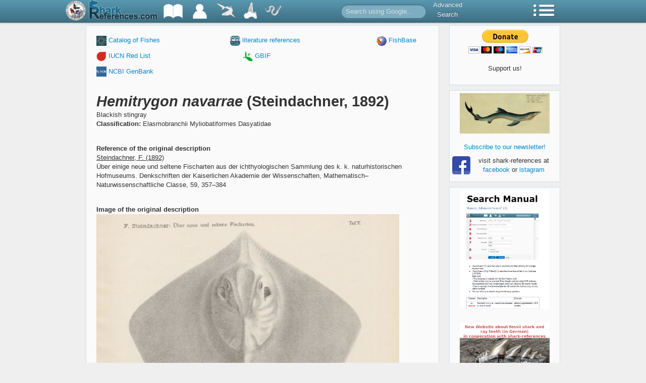

--- FILE ---
content_type: text/html; charset=UTF-8
request_url: https://shark-references.com/species/view/Hemitrygon-navarrae
body_size: 63427
content:
<!DOCTYPE html>
<html lang="en">
<head>
	<meta http-equiv="Content-Type" content="text/html; charset=utf-8" />
	<meta name="language" content="en" />
	<link rel="shortcut icon" href="/images/favicon.ico" type="image/x-icon" />

		<link rel="stylesheet" type="text/css" href="/css/all.css" />
        <script type="text/javascript">
        sr = {
            baseUrl: ''
        };
    </script>
	<meta name="description" content="Description, classification, synonyms, distribution map, bibliography and images of Hemitrygon navarrae - Blackish stingray" />
<meta name="keywords" content="Hemitrygon navarrae, description, information, synonyms, references" />
<link rel="canonical" href="https://shark-references.com/species/view/Hemitrygon-navarrae" />
<title>Hemitrygon navarrae | Shark-References</title>
</head>
<body>
				<div class="navbar navbar-fixed-top">
		<div class="navbar-inner">
			<div class="container">
								<a style="float: left; padding: 0; margin: 0; margin-left: -40px; margin-right: 25px; margin-top: 1px;" href="https://www.zsm.mwn.de/sektion/ichthyologie-home/">
					<img height="40px" src="/images/zsmlog3.png" />
				</a>
				<a class="brand" style="padding: 0; padding-bottom: 4px;" href="/" >
					<img style="height: 38px;" src="/images/sharkreferenceslogo2.png" />
				</a>
				<ul class="nav">
					<li class="dropdown">
    					<a href="#" class="dropdown-toggle" data-toggle="dropdown" title="Bibliography">
    						<img src="/images/topbar/literatureList2.png" />
    					</a>
	    				<ul class="dropdown-menu">
	    					<li class="nav-header">Bibliography</li>
	    					<li><a href="/literature/listAll/A">All</a></li>
	    					<li><a href="/literature/listRecent">Recent</a></li>
	    					<li><a href="/literature/listFossil">Fossil</a></li>
	    					<li><a href="/post/248">First descriptions</a></li>
	    				</ul>
    				</li>
    				<li>
    					<a href="/author/list/A" title="List of Authors">
    						<img src="/images/topbar/authorList2.png" />
    					</a>
    				</li>
    				<li class="dropdown">
    					<a href="#" class="dropdown-toggle" data-toggle="dropdown" title="Species">
    						<img src="/images/topbar/speciesList.png" />
    					</a>
	    				<ul class="dropdown-menu">
	    					<li class="nav-header">Species</li>
	    					<li><a href="/species/listAllRecent/A">Extant - All</a></li>
	    					<li><a href="/species/listValidRecent/A">Extant - Valid</a></li>
	    					<li><a href="/species/listAllFossil/A">Extinct - All</a></li>
	    					<li><a href="/species/listValidFossil/A">Extinct - Valid</a></li>
	    					<li><a href="/species/descriptions">Species Descriptions</a></li>
	    				</ul>
    				</li>
    				<li class="dropdown">
    					<a href="#" class="dropdown-toggle" data-toggle="dropdown" title="Typecatalog">
    						<img src="/images/topbar/typecatalog.png" />
    					</a>
	    				<ul class="dropdown-menu">
	    				<li class="nav-header">Typecatalog</li>
	    					<li><a href="/post/510">Map of types</a></li>
	    					<li><a href="/typecatalog/listCollection">Database</a></li>
	    				</ul>
    				</li>
                    <li class="dropdown">
                        <a href="#" class="dropdown-toggle" data-toggle="dropdown" title="Parasites">
                            <img src="/images/topbar/nematode40_white.png" />
                        </a>
                        <ul class="dropdown-menu">
                            <li class="nav-header">Parasites</li>
                            <li><a href="/species/host-parasites-list/A">Host-Parasites List</a></li>
                            <li><a href="/species/parasite-hosts-list/A">Parasite-Hosts List</a></li>
                        </ul>
                    </li>
    			</ul>
    			<form class="navbar-search pull-left" action="/gsearch" style="margin-left: 100px;">
    				<input type="text" name="q" class="input-medium search-query" placeholder="Search using Google...">
    			</form>
    			<ul class="nav pull-left advsearch">
    				<li><a href="/search">Advanced<br />Search</a></li>
    			</ul>
    			<ul class="nav pull-right">
					<li class="dropdown">
    					<a href="#" class="dropdown-toggle" data-toggle="dropdown" title="Menu">
    						<img src="/images/topbar/menu.png" />
    					</a>
    					<ul class="dropdown-menu" id="yw0">
<li><a href="/post/523">Tooth Morphology</a></li>
<li><a href="/post/48">Partner</a></li>
<li><a href="/post/517">Download</a></li>
<li><a href="/post/721">Tools</a></li>
<li><a href="/post/indexNewsletter">Newsletter</a></li>
<li><a href="/statistics/overview">Statistics</a></li>
<li><a href="/post/551">Protected Species</a></li>
<li><a href="/post/51">Links</a></li>
<li><a href="/post/49">List of abbreviations</a></li>
<li><a href="/about">About</a></li>
</ul>
    				</li>
    			</ul>
			</div>
		</div>
	</div>
				<div class="container">
		<div class="row">
			<div class="span9">
				<div id="page">
					
					<div id="content">
						

<div class="species-description">
	<div class="species-header">
		<div id="header-eschmayer">
							<a href="http://researcharchive.calacademy.org/research/ichthyology/catalog/fishcatget.asp?tbl=species&spid=27267">
							<img width="20" src="/images/eschmeyer_logo.png" alt="" /> Catalog of Fishes
			</a>
		</div>
		<div id="header-intern">
			<a href="/literature/listBySpecies/Hemitrygon-navarrae">
				<img width="20" src="/images/intern.png" alt="" /> literature references
			</a>
		</div>
		<div id="header-fishbase">
			<a href="http://www.fishbase.org/summary/54626">
				<img width="20" src="/images/fishbase.png" alt="" /> FishBase
			</a>
		</div>
	</div>
    <br />
    <div style="margin-top: 1em">
                            <div style="float: left; width: 290px">
                <a href="http://www.iucnredlist.org/species/161741/124536575">
                    <img width="20" src="/images/redlist.png" alt="" /> IUCN Red List
                </a>
            </div>
                            <div style="float: left">
                <a href="http://www.gbif.org/species/9332737">
                    <img width="20" src="/images/gbif.png" alt="" /> GBIF
                </a>
            </div>
            </div>
    <div class="clearfix"></div>
    <div style="margin-top: .8em">
        <a href="http://www.ncbi.nlm.nih.gov/nuccore/?term=Hemitrygon+navarrae">
            <img width="20" src="/images/gen-bank.gif" alt="" /> NCBI GenBank
        </a>
    </div>
	<br />

	<div class="species-heading">
		<h1 class="heading-name">Hemitrygon navarrae </h1><h1 class="heading-od">(Steindachner, 1892)</h1><br />
		Blackish stingray <br/>
		<span class="label">Classification: </span>Elasmobranchii Myliobatiformes Dasyatidae
	</div>
	<br />

	<div class="species-description-block species-refod">
	<span class="label">Reference of the original description</span><br />
	<div class="lit-reference">
	<span class="lit-ref-authors">Steindachner, F. (1892)</span><br />
	Über einige neue und seltene Fischarten aus der ichthyologischen Sammlung des k. k. naturhistorischen Hofmuseums.
	<span class="lit-findspot">Denkschriften der Kaiserlichen Akademie der Wissenschaften, Mathematisch–Naturwissenschaftliche Classe, 59, 357–384</span>
</div>

</div>
<br />


<div class="species-description-block species-image-first">
	<span class="label">Image of the original description</span><br />
			<img width="600" src="/images/species/Dasyatis_navarrae(STEINDACHNER,1892).jpg" alt="" /><br />
		Hemitrygon navarrae (Steindachner, 1892)
</div>	
<br />


<div class="species-description-block species-synonyms">
	<span class="label">Synonyms / new combinations and misspellings</span><br />
	<span style="font-style: italic">
		Dasyatis navarrae, Dasybatus navarrae, Trygon navarrae
	</span>
</div>
<br />


<div class="species-description-block species-types">
	<span class="label">Types</span><br />
	<span class="species-types-label">Hemitrygon navarrae</span><br />
	
	<br />
			<span class="species-types-label">Dasyatis navarrae</span><br />
							Holotype: 
		<a class="species-ajax-collection" href="/collection/detailAjax/97" title="NMW" >NMW</a>:
		<a class="species-ajax-type" href="/typecatalog/detailAjax/1464" title="NMW 76571" >76571</a>;
	
		<br />
	</div>
<br />

	<br />

	<h2 class="species-fishbaseheader">
		Description :
	</h2>
        <span style="font-size: .8em;">
                    <br />
        <span class="label">Citation:</span>
            <span style="font-style: italic">
                Hemitrygon navarrae
            </span>
            (Steindachner, 1892):
        In: Database of modern sharks, rays and chimaeras,
        www.shark-references.com, World Wide Web electronic publication, Version 01/2026
        <br />
    </span>
    <br />

	<div class="species-description-block species-image-main">
	<div class="species-description-noimagemain">
		No image available.<br />
		Please send your images of <i>"Hemitrygon navarrae"</i> to <br />
		<a href="mailto:info@shark-references.com">info@shark-references.com</a><br />
	</div>
</div>
				<div class="species-description-block">
		<span class="label">Common names</span><br />
								    <img src="/images/flags/gb.gif" alt="eng" /> Blackish stingray
			
            				</div>
		<br />
			<div class="species-description-block">
		<span class="label">Distribution</span><br />
								    Northwest Pacific: Taiwan and Shanghai, China.
			
                            <iframe id="map" name="map" src="https://api.gbif.org/v1/map/index.html?type=TAXON&key=9332737&resolution=4" allowfullscreen="" height="400px" width="100%" frameborder="0"></iframe>
                Source: <a href="https://www.gbif.org/species/9332737">www.gbif.org</a>
            				</div>
		<br />
			<div class="species-description-block">
		<span class="label">Biology</span><br />
								    Exhibit ovoviparity (aplacental viviparity), with embryos feeding initially on yolk, then receiving additional nourishment from the mother by indirect absorption of uterine fluid enriched with mucus, fat or protein through specialised structures <a href="/literature/733">[733]</a>. Distinct pairing with embrace <a href="/literature/17086">[17086]</a>.
			
            								    
			
            				</div>
		<br />
			<div class="species-description-block">
		<span class="label">Habitat</span><br />
								    demersal; marine
			
            				</div>
		<br />
			<div class="species-description-block">
		<span class="label">Remarks</span><br />
								    shark-references Species-ID=14621; 
			
            				</div>
		<br />
	
        <div class="species-description-block">
        <span class="label">Parasites (arranged by Jürgen Pollerspöck)</span><br />
                    <span style="text-decoration: underline">Cestoda</span>
            <ul>
                                    <li>
                        <i>Anthobothrium sp.</i>
                                                    <a href="/literature/24952">[24952]</a>
                                            </li>
                            </ul>
            <br />
                    <span style="text-decoration: underline">Copepoda</span>
            <ul>
                                    <li>
                        <i>Caligus dasyaticus Rangnekar, 1957</i>
                                                    <a href="/literature/21458">[21458]</a>
                                            </li>
                            </ul>
            <br />
            </div>
    <br />
    
	</div>

					</div>

					<div id="footer">
						<a href="/" >Home</a> |
						<a href="/about" >About</a><br />
						Copyright &copy; 2009-2026 Jürgen Pollerspöck & Nicolas Straube
					</div>
				</div>
			</div>
			<div class="span3">
				<div id="sidebar">
									<div class="sidebar-widget">
						<div style="width: 145px; margin-left: auto; margin-right: auto; text-align: center;">
							<form action="https://www.paypal.com/cgi-bin/webscr" method="post">
								<input type="hidden" name="cmd" value="_s-xclick">
								<input type="hidden" name="hosted_button_id" value="HSX5NKNSMLEEW">
								<input type="image" src="https://www.paypalobjects.com/en_US/i/btn/btn_donateCC_LG.gif" border="0" name="submit" alt="PayPal - The safer, easier way to pay online!">
								<img alt="" border="0" src="https://www.paypalobjects.com/de_DE/i/scr/pixel.gif" width="1" height="1">
								<br />Support us!
							</form>
						</div>
					</div>
					<div class="sidebar-widget"><center></center><center><a title="Facebook" href="https://www.facebook.com/sharkreferences/" target="_blank"><img style="display: block; margin-left: auto; margin-right: auto;" src="/images/banners/facebook.jpg" alt="Facebook" width="178" height="80" /></a></center>
<p style="text-align: center;"><a href="https://eepurl.com/sJNGb" target="_blank"><br />Subscribe to our newsletter!</a></p>
<table class="mcnFollowStacked" border="0" cellspacing="0" cellpadding="0" align="left">
<tbody>
<tr>
<td class="mcnFollowIconContent" align="center" valign="top"><a href="https://www.facebook.com/sharkreferences" target="_blank"><img class="mcnFollowBlockIcon" style="float: right;" src="https://cdn-images.mailchimp.com/icons/social-block/color-facebook-128.png" alt="Facebook" width="36" height="36" /></a></td>
</tr>
<tr>
<td class="mcnFollowTextContent" align="center" valign="top">&nbsp;</td>
</tr>
</tbody>
</table>
<p style="text-align: center;">visit shark-references at <a title="Facebook" href="https://www.facebook.com/sharkreferences" target="_blank">facebook</a>&nbsp;or <a href="https://www.instagram.com/sharkreferences/" target="_blank">istagram</a></p></div>
					<div class="sidebar-widget"><p style="text-align: center;"><a title="Search Manual" href="https://shark-references.com/images/meine_bilder/downloads/Manual_Advanced_Search_Shark_references_english_version.pdf" target="_blank"><img src="/images/banners/search.jpg" alt="Search" width="178" height="236" /></a></p>
<p><a title="East Pacific Shorefishes" href="http://biogeodb.stri.si.edu/sftep/en/pages" target="_blank"><br /></a><a title="Haie und Rochen der Molasse" href="https://molasse-haie-rochen.de/" target="_blank"><img style="display: block; margin-left: auto; margin-right: auto;" src="[data-uri]" alt="Haie und Rochen der Molasse" width="178" height="156" /></a></p>
<p style="text-align: center;">&nbsp;&nbsp;</p>
<p style="text-align: center;"><a title="Gesellschaft f&uuml;r Ichthyologie" href="https://www.ichthyologie.de/" target="_blank"><img src="https://shark-references.com/images/banners/GfI_Logo.png" alt="Gesellschaft f&uuml;r Ichthyologie" width="178" /></a></p>
<p style="text-align: center;">&nbsp;</p>
<p style="text-align: center;"><a title="IUCN Red List" href="http://www.iucnredlist.org/" target="_blank"><img style="display: block; margin-left: auto; margin-right: auto;" src="/images/banners/red_list.jpg" alt="" width="178" height="159" /></a></p>
<p style="text-align: center;">&nbsp;</p>
<p style="text-align: center;"><a title="Catalog of Fishes by B. Eschmeyer" href="https://www.calacademy.org/scientists/projects/eschmeyers-catalog-of-fishes" target="_blank"><img style="display: block; margin-left: auto; margin-right: auto;" src="/images/banners/fishcatcov_vol1.jpg" alt="Catalog of Fishes" /></a></p>
<p style="text-align: center;">&nbsp; &nbsp;<a title="Elasmo Key" href="https://elasmo-key.org" target="_blank"><img src="/images/banners/elasmo_key.png" alt="Elasmo Key" width="178" height="156" /></a></p>
<p style="text-align: center;">&nbsp;</p>
<p style="text-align: center;">&nbsp;</p></div>
					<div class="sidebar-widget"><div style="text-align: center;">
<div style="text-align: center;">&nbsp;</div>
<div style="text-align: center;"><a title="Palaeontos Vol. 26" href="https://www.researchgate.net/publication/268290489_The_elasmobranch_fauna_of_the_Thalberg_Beds_early_Egerian_Chattian_Oligocene_in_the_Subalpine_Molasse_Basin_near_Siegsdorf_Bavaria_Germany" target="_blank"><img src="/images/meine_bilder/downloads/26.jpg" alt="" width="150" /></a></div>
<div style="text-align: center;"><a href="https://www.researchgate.net/publication/268290489_The_elasmobranch_fauna_of_the_Thalberg_Beds_early_Egerian_Chattian_Oligocene_in_the_Subalpine_Molasse_Basin_near_Siegsdorf_Bavaria_Germany" target="_blank">&nbsp;The elasmobranch fauna of the Thalberg Beds, early Egerian (Chattian, Oligocene), in the Subalpine Molasse Basin near Siegsdorf, Bavaria, Germany by&nbsp;Thomas Reinecke, Markus Balsberger, Bernhard Beaury &amp; J&uuml;rgen Pollersp&ouml;ck</a></div>
<div style="text-align: center;">&nbsp;</div>
<div style="text-align: center;">
<p><a href="/images/meine_bilder/downloads/Papers_2019.pdf" target="_blank"><img src="/images/meine_bilder/downloads/paper_2019.jpg" alt="Papers of the Year 2019" width="150" height="227" /></a></p>
<p><a href="/images/meine_bilder/downloads/Papers_2009.pdf" target="_blank">&nbsp;</a><a href="/images/meine_bilder/downloads/Papers_2019.pdf" target="_blank">Papers of the year 2019</a></p>
<p><span style="color: #000000;">220&nbsp;pp, 5,1&nbsp;MB</span></p>
<span style="color: #ff0000;"><strong><strong><br /></strong></strong></span></div>
<div style="text-align: center;">&nbsp;</div>
<div style="text-align: center;"><span style="color: #ff0000;"><strong><strong><br /></strong><a title="Host-Parasite list 2015" href="https://shark-references.com/images/meine_bilder/downloads/Host_Parasites_2015.pdf" target="_blank">Host-Parasite List/Parasite-Host List<br /> (Version: 01.04.2015)</a>&nbsp; <span style="background-color: #ffffff; color: #000000;">544 pp, 5,37 MB</span><br /></strong></span></div>
<div style="text-align: center;"><span style="color: #ff0000;"><strong><br /><a href="/images/meine_bilder/downloads/Host_Parasites_2015.pdf" target="_blank"><img src="/images/meine_bilder/downloads/Host_Parasites_List_2015.jpg" alt="" width="142" height="200" /></a></strong></span></div>
<div style="text-align: center;"><span style="color: #ff0000;"><strong>&nbsp;</strong></span></div>
<div style="text-align: center;">&nbsp;</div>
</div></div>
				</div>
			</div>
		</div>
	</div>
        <script type="text/javascript" src="https://ajax.googleapis.com/ajax/libs/jquery/1.7.1/jquery.min.js"></script>
    <script type="text/javascript" src="https://ajax.googleapis.com/ajax/libs/jqueryui/1.8.18/jquery-ui.min.js"></script>
    <script type="text/javascript" src="/js/jquery.tokeninput.js"></script>
    <script type="text/javascript" src="/js/all.js"></script>
	<!-- Google tag (gtag.js) -->
<script async src="https://www.googletagmanager.com/gtag/js?id=G-1JYWFLM06W"></script>
<script>
  window.dataLayer = window.dataLayer || [];
  function gtag(){dataLayer.push(arguments);}
  gtag('js', new Date());

  gtag('config', 'G-1JYWFLM06W');
</script>
</body>
</html>


--- FILE ---
content_type: text/html
request_url: https://api.gbif.org/v1/map/index.html?type=TAXON&key=9332737&resolution=4
body_size: 1494
content:
<!DOCTYPE html>
<html>
  <head>
    <meta charset="utf-8">
    <meta http-equiv="X-UA-Compatible" content="IE=Edge">
    <meta name="viewport" content="width=device-width, initial-scale=1.0, maximum-scale=1.0, user-scalable=0" />
    <meta name="apple-mobile-web-app-status-bar-style" content="black" />
    <meta name="apple-mobile-web-app-capable" content="yes" />
    <meta name="author" content="GBIF">
    <meta name="robots" content="noindex">
    <title>GBIF Map</title>
    <link rel="icon" href="https://tile.gbif.org/3857/omt/0/0/0@1x.png?style=gbif-classic"/>
    <!--[if IE]>
    <script src="ie/ie8.js"></script>
    <![endif]-->

    <!-- style:css -->
    <link rel="stylesheet" href="css/main.min-2fcc9ee56412da1d589f1a08f2bf348a.css">
    <!-- endinject -->
</head>

<body lang="en">
    <!-- inject:js -->
    <script src="script.min-52480f0428c66051f608e79159f5357a.js"></script>
    <!-- endinject -->
    <script>
        function delayed_wrap_for_evil_and_terrible_iframe_communication(evt){
            setTimeout(function(){
                if (evt.data.geojson) {
                    GBIF.basicMap.addGeoJson(evt.data.geojson);
                }
            }, 1500);
        }
        if (window.addEventListener) {
            // For standards-compliant web browsers
            window.addEventListener("message", delayed_wrap_for_evil_and_terrible_iframe_communication, false);
        } else {
            window.attachEvent("onmessage", delayed_wrap_for_evil_and_terrible_iframe_communication);
        }
    </script>
</body>

</html>


--- FILE ---
content_type: text/css
request_url: https://api.gbif.org/v1/map/css/main.min-2fcc9ee56412da1d589f1a08f2bf348a.css
body_size: 16459
content:
body,html{padding:0;margin:0;width:100%;height:100%}@font-face{font-family:gbifBasicMap_icons;src:url([data-uri]) format("woff");font-weight:400;font-style:normal}#gbifBasicMap.gbifBasicMap.gbifBasicMap{width:100%;height:100%}#gbifBasicMap.gbifBasicMap.gbifBasicMap a,#gbifBasicMap.gbifBasicMap.gbifBasicMap div,#gbifBasicMap.gbifBasicMap.gbifBasicMap fieldset,#gbifBasicMap.gbifBasicMap.gbifBasicMap form,#gbifBasicMap.gbifBasicMap.gbifBasicMap h1,#gbifBasicMap.gbifBasicMap.gbifBasicMap h2,#gbifBasicMap.gbifBasicMap.gbifBasicMap h3,#gbifBasicMap.gbifBasicMap.gbifBasicMap i,#gbifBasicMap.gbifBasicMap.gbifBasicMap input,#gbifBasicMap.gbifBasicMap.gbifBasicMap label,#gbifBasicMap.gbifBasicMap.gbifBasicMap li,#gbifBasicMap.gbifBasicMap.gbifBasicMap p,#gbifBasicMap.gbifBasicMap.gbifBasicMap span,#gbifBasicMap.gbifBasicMap.gbifBasicMap ul{margin:0;padding:0;border:0;font:inherit;vertical-align:baseline;box-sizing:border-box;-webkit-tap-highlight-color:transparent;font-family:'Helvetica Neue',Helvetica,Arial,sans-serif}#gbifBasicMap.gbifBasicMap.gbifBasicMap .gbifBasicMap_nav>ul>li,#gbifBasicMap.gbifBasicMap.gbifBasicMap .gbifBasicMap_nav>ul>li.gbifBasicMap_nav_evidence>ul>li:nth-child(1){border-bottom:1px solid #e3e3e3}#gbifBasicMap.gbifBasicMap.gbifBasicMap ol,#gbifBasicMap.gbifBasicMap.gbifBasicMap ul{list-style:none}#gbifBasicMap.gbifBasicMap.gbifBasicMap .gbifBasicMapWrapper{color:#2f2f2f;background:#fcfcfc;font-family:Roboto,sans-serif;height:100%;width:100%;position:absolute;overflow:hidden;font-size:.85rem}#gbifBasicMap.gbifBasicMap.gbifBasicMap .gbifBasicMapWrapper.touch{-ms-touch-action:manipulation;touch-action:manipulation;font-size:1rem}@media (min-width:620px){#gbifBasicMap.gbifBasicMap.gbifBasicMap .gbifBasicMapWrapper,#gbifBasicMap.gbifBasicMap.gbifBasicMap .gbifBasicMapWrapper.touch{font-size:.85rem}}#gbifBasicMap.gbifBasicMap.gbifBasicMap .gbifBasicMapIcon{font-style:normal;font-family:gbifBasicMap_icons}#gbifBasicMap.gbifBasicMap.gbifBasicMap .gbifBasicMapIcon.gbifBasicMapIcon-filter:before{content:'f'}#gbifBasicMap.gbifBasicMap.gbifBasicMap .gbifBasicMapIcon.gbifBasicMapIcon-style:before{content:'s'}#gbifBasicMap.gbifBasicMap.gbifBasicMap .gbifBasicMapIcon.gbifBasicMapIcon-fullscreen:before{content:'e'}#gbifBasicMap.gbifBasicMap.gbifBasicMap .gbifBasicMapIcon.gbifBasicMapIcon-info:before{content:'i'}#gbifBasicMap.gbifBasicMap.gbifBasicMap .gbifMapComponent{width:100%;height:100%;background:#e3e3e3;position:relative}#gbifBasicMap.gbifBasicMap.gbifBasicMap .gbifMapComponent .gbifMapComponent_map{height:100%}#gbifBasicMap.gbifBasicMap.gbifBasicMap .gbifMapComponent .gbifMapComponent_zoom{position:absolute;top:10px;left:10px}#gbifBasicMap.gbifBasicMap.gbifBasicMap .gbifMapComponent .attribution{max-width:80%;font-size:.8em;position:absolute;top:0;right:0;background:#d1d1d1;background:rgba(209,209,209,.5);color:#555;padding:3px}#gbifBasicMap.gbifBasicMap.gbifBasicMap .gbifMapComponent .attribution>.attribution_title{display:inline-block;text-decoration:underline}#gbifBasicMap.gbifBasicMap.gbifBasicMap .gbifMapComponent .attribution:hover>.attribution_title,#gbifBasicMap.gbifBasicMap.gbifBasicMap .gbifMapComponent .attribution>span{display:none}#gbifBasicMap.gbifBasicMap.gbifBasicMap .gbifMapComponent .attribution a,#gbifBasicMap.gbifBasicMap.gbifBasicMap .gbifMapComponent .attribution a:visited{color:#5f5f5f}#gbifBasicMap.gbifBasicMap.gbifBasicMap .gbifMapComponent .attribution span{padding-right:5px}#gbifBasicMap.gbifBasicMap.gbifBasicMap .gbifMapComponent .attribution:hover{background:rgba(209,209,209,.7);white-space:normal;width:auto}#gbifBasicMap.gbifBasicMap.gbifBasicMap .gbifMapComponent .attribution:hover>span{display:inline-block}#gbifBasicMap.gbifBasicMap.gbifBasicMap .gbifMapComponent .gbifBasicMapMarker{width:25px;height:41px;margin-left:-12.5px;margin-top:-41px}#gbifBasicMap.gbifBasicMap.gbifBasicMap .gbifMapComponent .gbifBasicMapMarker img{width:25px;height:41px}#gbifBasicMap.gbifBasicMap.gbifBasicMap .gbifBasicMap_mapComponent{height:100%}#gbifBasicMap.gbifBasicMap.gbifBasicMap .gbifBasicMap_nav{position:absolute;top:0;height:100%;width:14em;max-width:100%;overflow:auto;transition:left .3s ease,right .3s ease}#gbifBasicMap.gbifBasicMap.gbifBasicMap .gbifBasicMap_nav_filters{left:-25em}#gbifBasicMap.gbifBasicMap.gbifBasicMap .filters-toggle,#gbifBasicMap.gbifBasicMap.gbifBasicMap .gbifBasicMap_nav_filters.show{left:0}#gbifBasicMap.gbifBasicMap.gbifBasicMap .gbifBasicMap_nav_styling{right:-25em}#gbifBasicMap.gbifBasicMap.gbifBasicMap .gbifBasicMap_nav_styling.show,#gbifBasicMap.gbifBasicMap.gbifBasicMap .styling-toggle{right:0}#gbifBasicMap.gbifBasicMap.gbifBasicMap .button{width:2em;height:2em;background-color:#fcfcfc;line-height:2em;text-align:center;vertical-align:middle;-webkit-user-select:none;-moz-user-select:none;-ms-user-select:none;user-select:none;cursor:pointer}#gbifBasicMap.gbifBasicMap.gbifBasicMap .button:hover{background-color:#e3e3e3}#gbifBasicMap.gbifBasicMap.gbifBasicMap .touch .button{width:3em;height:3em;line-height:3em}#gbifBasicMap.gbifBasicMap.gbifBasicMap .toggle{border-radius:100%;display:none;position:absolute;bottom:0;box-shadow:0 2px 5px 1px rgba(0,0,0,.2);margin:10px}#gbifBasicMap.gbifBasicMap.gbifBasicMap .toggle.show{display:inline-block}#gbifBasicMap.gbifBasicMap.gbifBasicMap .gbifBasicMap_nav .gbifBasicMap_sidebarHeader i,#gbifBasicMap.gbifBasicMap.gbifBasicMap .gbifBasicMap_nav>ul>li label input{display:none}#gbifBasicMap.gbifBasicMap.gbifBasicMap .icon{line-height:inherit}#gbifBasicMap.gbifBasicMap.gbifBasicMap .fullscreen{left:0;top:60px}#gbifBasicMap.gbifBasicMap.gbifBasicMap .gbifBasicMap_nav{background-color:#fcfcfc;box-shadow:0 0 3px 3px rgba(0,0,0,.2)}#gbifBasicMap.gbifBasicMap.gbifBasicMap .gbifBasicMap_nav h3{color:#969696;text-align:center;font-size:.8em;padding:1px 5px}#gbifBasicMap.gbifBasicMap.gbifBasicMap .gbifBasicMap_nav h2{font-size:1.2em;background:#636fb4;color:#fcfcfc;padding:10px 20px 10px 10px}#gbifBasicMap.gbifBasicMap.gbifBasicMap .gbifBasicMap_nav>ul>li.gbifBasicMap_nav_dates li.active div:hover{cursor:ns-resize}#gbifBasicMap.gbifBasicMap.gbifBasicMap .gbifBasicMap_nav>ul>li>ul>li div{display:inline-block;width:100%;padding:6px 20px 6px 10px;-webkit-user-select:none;-moz-user-select:none;-ms-user-select:none;user-select:none;cursor:pointer;border-left:5px solid transparent;color:#c9c9c9}#gbifBasicMap.gbifBasicMap.gbifBasicMap .gbifBasicMap_nav>ul>li>ul>li div i.gbifBasicMapIcon-info{float:right}#gbifBasicMap.gbifBasicMap.gbifBasicMap .gbifBasicMap_nav>ul>li>ul>li div .comment{color:#c9c9c9;font-size:.8em;padding-left:5px;float:none}#gbifBasicMap.gbifBasicMap.gbifBasicMap .gbifBasicMap_nav>ul>li>ul>li div:hover .comment{color:#7d7d7d}#gbifBasicMap.gbifBasicMap.gbifBasicMap .gbifBasicMap_nav>ul>li>ul>li div span.gbifBasicMap_description{max-height:0;overflow:hidden;display:block;margin:0;transition:all .3s ease}#gbifBasicMap.gbifBasicMap.gbifBasicMap .gbifBasicMap_nav>ul>li>ul>li div span.gbifBasicMap_description.showdescription{max-height:50px;margin:.5em 0 0}#gbifBasicMap.gbifBasicMap.gbifBasicMap .gbifBasicMap_nav>ul>li .active div,#gbifBasicMap.gbifBasicMap.gbifBasicMap .gbifBasicMap_nav>ul>li input:checked+div,#gbifBasicMap.gbifBasicMap.gbifBasicMap .gbifBasicMap_nav>ul>li li.active{color:#636fb4;border-color:#636fb4;background:#efefef}#gbifBasicMap.gbifBasicMap.gbifBasicMap .touch .gbifBasicMap_nav .gbifBasicMap_nav_dates>ul>li>div{width:50%}#gbifBasicMap.gbifBasicMap.gbifBasicMap :not(.touch) .gbifBasicMap_nav>ul>li div:hover,#gbifBasicMap.gbifBasicMap.gbifBasicMap :not(.touch) .gbifBasicMap_nav>ul>li li:hover{background:#f7f7f7;color:#636fb4}@media screen and (min-width:620px){#gbifBasicMap.gbifBasicMap.gbifBasicMap .flex.gbifBasicMapWrapper{display:-webkit-flex;display:-ms-flexbox;display:flex;-webkit-flex-direction:column;-ms-flex-direction:column;flex-direction:column}#gbifBasicMap.gbifBasicMap.gbifBasicMap .flex .gbifBasicMap_mapComponent{display:-webkit-flex;display:-ms-flexbox;display:flex}#gbifBasicMap.gbifBasicMap.gbifBasicMap .flex .gbifBasicMap_mapComponent .gbifMapComponent{height:auto;display:-webkit-flex;display:-ms-flexbox;display:flex}#gbifBasicMap.gbifBasicMap.gbifBasicMap .flex .gbifBasicMap_mapComponent .gbifMapComponent .gbifMapComponent_map{-webkit-flex:1 1 100%;-ms-flex:1 1 100%;flex:1 1 100%;height:auto}#gbifBasicMap.gbifBasicMap.gbifBasicMap .flex .filters-toggle{display:none}#gbifBasicMap.gbifBasicMap.gbifBasicMap .flex .gbifBasicMap_nav_filters{overflow:visible;border:none;border:0 solid transparent;position:relative;top:auto;height:auto;width:100%;max-width:100%;left:auto;-webkit-flex:0 0 auto;-ms-flex:0 0 auto;flex:0 0 auto;display:-webkit-flex;display:-ms-flexbox;display:flex}#gbifBasicMap.gbifBasicMap.gbifBasicMap .flex .gbifBasicMap_nav_filters div{border:0 solid transparent}#gbifBasicMap.gbifBasicMap.gbifBasicMap .flex .gbifBasicMap_nav_filters>ul{display:-webkit-flex;display:-ms-flexbox;display:flex;-webkit-flex-direction:column;-ms-flex-direction:column;flex-direction:column;-webkit-flex:1 1 100%;-ms-flex:1 1 100%;flex:1 1 100%}#gbifBasicMap.gbifBasicMap.gbifBasicMap .flex .gbifBasicMap_nav_filters>ul>li{border:none}#gbifBasicMap.gbifBasicMap.gbifBasicMap .flex .gbifBasicMap_nav_filters h2,#gbifBasicMap.gbifBasicMap.gbifBasicMap .flex .gbifBasicMap_nav_filters h3{display:none}#gbifBasicMap.gbifBasicMap.gbifBasicMap .flex .gbifBasicMap_nav_filters .gbifBasicMap_sidebarHeader{height:1.8em;background:#4a569a}#gbifBasicMap.gbifBasicMap.gbifBasicMap .flex .gbifBasicMap_nav_filters .gbifBasicMap_sidebarHeader>div{padding:5px 4px;width:2em;background:inherit;text-align:center;box-sizing:content-box;cursor:pointer;color:#e8e8e8}#gbifBasicMap.gbifBasicMap.gbifBasicMap .flex .gbifBasicMap_nav_filters .gbifBasicMap_sidebarHeader>div>i{font-size:1em;display:inline}#gbifBasicMap.gbifBasicMap.gbifBasicMap .flex .gbifBasicMap_nav_filters .gbifBasicMap_nav_dates{width:100%;margin:0;border:none}#gbifBasicMap.gbifBasicMap.gbifBasicMap .flex .gbifBasicMap_nav_filters .gbifBasicMap_nav_dates ul>li{height:1.8em;overflow:hidden}#gbifBasicMap.gbifBasicMap.gbifBasicMap .flex .gbifBasicMap_nav_filters .gbifBasicMap_nav_dates ul>li div{width:100%;-webkit-user-select:none;-moz-user-select:none;-ms-user-select:none;user-select:none;cursor:pointer;color:#e8e8e8}#gbifBasicMap.gbifBasicMap.gbifBasicMap .flex .gbifBasicMap_nav_filters .gbifBasicMap_nav_dates ul>li div:hover{color:#636fb4}#gbifBasicMap.gbifBasicMap.gbifBasicMap .flex .gbifBasicMap_nav_filters .gbifBasicMap_nav_dates ul>li.active{background-color:#636fb4}#gbifBasicMap.gbifBasicMap.gbifBasicMap .flex .gbifBasicMap_nav_filters .gbifBasicMap_nav_dates ul>li.active div{background-color:#636fb4;color:#4a569a}#gbifBasicMap.gbifBasicMap.gbifBasicMap .flex .gbifBasicMap_nav_filters .gbifBasicMap_nav_dates ul>li.active div:hover{cursor:ew-resize}#gbifBasicMap.gbifBasicMap.gbifBasicMap .flex .gbifBasicMap_nav_filters .gbifBasicMap_nav_dates ul>li.active.endpoint>div{color:#fcfcfc}#gbifBasicMap.gbifBasicMap.gbifBasicMap .flex .gbifBasicMap_nav_filters ul>li>ul{display:-webkit-flex;display:-ms-flexbox;display:flex;-webkit-flex-direction:row;-ms-flex-direction:row;flex-direction:row;-webkit-flex-wrap:wrap;-ms-flex-wrap:wrap;flex-wrap:wrap;-webkit-justify-content:flex-start;-ms-flex-pack:start;justify-content:flex-start}#gbifBasicMap.gbifBasicMap.gbifBasicMap .flex .gbifBasicMap_nav_filters ul>li>ul li{-webkit-flex:1 0 auto;-ms-flex:1 0 auto;flex:1 0 auto}#gbifBasicMap.gbifBasicMap.gbifBasicMap .flex .gbifBasicMap_nav_filters ul>li>ul li div{font-size:.9em;text-align:center;padding:5px 4px}#gbifBasicMap.gbifBasicMap.gbifBasicMap .flex .gbifBasicMap_nav_filters:not(.activedates){position:absolute;bottom:0;left:0;width:auto}#gbifBasicMap.gbifBasicMap.gbifBasicMap .flex .gbifBasicMap_nav_filters .gbifBasicMap_nav_evidence{box-shadow:2px 0 5px 2px rgba(0,0,0,.2);position:absolute;bottom:35px;left:10px;width:200px}#gbifBasicMap.gbifBasicMap.gbifBasicMap .flex .gbifBasicMap_nav_filters .gbifBasicMap_nav_evidence:not(.showevidence){display:none}#gbifBasicMap.gbifBasicMap.gbifBasicMap .flex .gbifBasicMap_nav_filters .gbifBasicMap_nav_evidence h3{display:block;background:#636fb4;color:#fff}#gbifBasicMap.gbifBasicMap.gbifBasicMap .flex .gbifBasicMap_nav_filters .gbifBasicMap_nav_evidence>ul,#gbifBasicMap.gbifBasicMap.gbifBasicMap .flex .gbifBasicMap_nav_filters .gbifBasicMap_nav_evidence>ul li{display:block}#gbifBasicMap.gbifBasicMap.gbifBasicMap .flex .gbifBasicMap_nav_filters .gbifBasicMap_nav_evidence>ul li>div{background:#fff;text-align:left;padding:8px}#gbifBasicMap.gbifBasicMap.gbifBasicMap .flex .gbifBasicMap_nav_filters .gbifBasicMap_nav_evidence>ul li:nth-child(4){border-bottom:1px solid #e3e3e3}#gbifBasicMap.gbifBasicMap.gbifBasicMap .flex .gbifBasicMap_nav_filters .gbifBasicMap_nav_evidence>ul li.undated>div{display:-webkit-flex;display:-ms-flexbox;display:flex;-webkit-flex-direction:column-reverse;-ms-flex-direction:column-reverse;flex-direction:column-reverse}#gbifBasicMap.gbifBasicMap.gbifBasicMap .flex .gbifBasicMap_nav_filters .gbifBasicMap_nav_evidence>ul li.undated>div>.gbifBasicMap_description{margin:0}#gbifBasicMap.gbifBasicMap.gbifBasicMap .flex .gbifBasicMap_nav_filters .gbifBasicMap_nav_evidence>ul li.undated>div>.gbifBasicMap_description.showdescription{margin:0 0 .5em}#gbifBasicMap.gbifBasicMap.gbifBasicMap .flex .gbifBasicMap_nav_filters .gbifBasicMap_nav_evidence div>span:first-child:before{font-family:"Times New Roman",Times,serif;font-size:.9em;content:'\25cb';line-height:.9em;float:left;width:1em}#gbifBasicMap.gbifBasicMap.gbifBasicMap .flex .gbifBasicMap_nav_filters .gbifBasicMap_nav_evidence .active div>span:first-child:before{content:'\25cf'}}#gbifBasicMap.gbifBasicMap.gbifBasicMap:-webkit-full-screen :not(.touch).flex .fullscreen{display:none}#gbifBasicMap.gbifBasicMap.gbifBasicMap:-moz-full-screen :not(.touch).flex .fullscreen{display:none}#gbifBasicMap.gbifBasicMap.gbifBasicMap:-ms-fullscreen :not(.touch).flex .fullscreen{display:none}#gbifBasicMap.gbifBasicMap.gbifBasicMap:fullscreen :not(.touch).flex .fullscreen{display:none}@media screen and (min-width:620px){#gbifBasicMap.gbifBasicMap.gbifBasicMap :not(.touch).flex .fullscreen{display:block}}